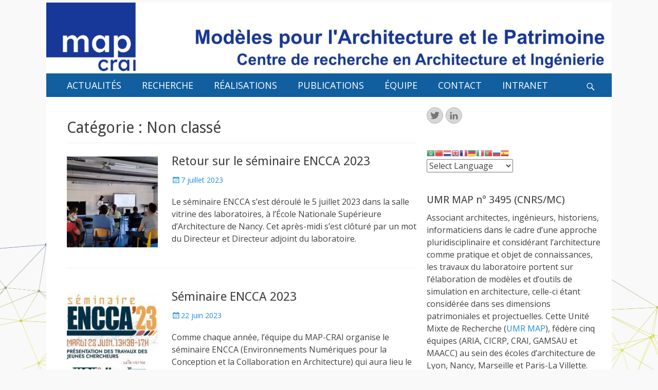

--- FILE ---
content_type: text/html; charset=UTF-8
request_url: http://fujiyama.crai.archi.fr/wp-crai/?cat=1
body_size: 62244
content:
        <!DOCTYPE html>
        <html lang="fr-FR">
        
<head>
		<meta charset="UTF-8">
		<meta name="viewport" content="width=device-width, initial-scale=1, minimum-scale=1">
		<link rel="profile" href="http://gmpg.org/xfn/11">
		<title>Non classé &#8211; Laboratoire MAP-CRAI</title>
<link rel='dns-prefetch' href='//fujiyama.crai.Archi.fr' />
<link rel='dns-prefetch' href='//fonts.googleapis.com' />
<link rel='dns-prefetch' href='//s.w.org' />
<link rel="alternate" type="application/rss+xml" title="Laboratoire MAP-CRAI &raquo; Flux" href="http://fujiyama.crai.archi.fr/wp-crai/?feed=rss2" />
<link rel="alternate" type="application/rss+xml" title="Laboratoire MAP-CRAI &raquo; Flux des commentaires" href="http://fujiyama.crai.archi.fr/wp-crai/?feed=comments-rss2" />
<link rel="alternate" type="application/rss+xml" title="Laboratoire MAP-CRAI &raquo; Flux de la catégorie Non classé" href="http://fujiyama.crai.archi.fr/wp-crai/?feed=rss2&#038;cat=1" />
<!-- This site uses the Google Analytics by MonsterInsights plugin v7.10.3 - Using Analytics tracking - https://www.monsterinsights.com/ -->
<script type="text/javascript" data-cfasync="false">
	var mi_version         = '7.10.3';
	var mi_track_user      = true;
	var mi_no_track_reason = '';
	
	var disableStr = 'ga-disable-UA-10488931-1';

	/* Function to detect opted out users */
	function __gaTrackerIsOptedOut() {
		return document.cookie.indexOf(disableStr + '=true') > -1;
	}

	/* Disable tracking if the opt-out cookie exists. */
	if ( __gaTrackerIsOptedOut() ) {
		window[disableStr] = true;
	}

	/* Opt-out function */
	function __gaTrackerOptout() {
	  document.cookie = disableStr + '=true; expires=Thu, 31 Dec 2099 23:59:59 UTC; path=/';
	  window[disableStr] = true;
	}
	
	if ( mi_track_user ) {
		(function(i,s,o,g,r,a,m){i['GoogleAnalyticsObject']=r;i[r]=i[r]||function(){
			(i[r].q=i[r].q||[]).push(arguments)},i[r].l=1*new Date();a=s.createElement(o),
			m=s.getElementsByTagName(o)[0];a.async=1;a.src=g;m.parentNode.insertBefore(a,m)
		})(window,document,'script','//www.google-analytics.com/analytics.js','__gaTracker');

		__gaTracker('create', 'UA-10488931-1', 'auto');
		__gaTracker('set', 'forceSSL', true);
		__gaTracker('send','pageview');
	} else {
		console.log( "" );
		(function() {
			/* https://developers.google.com/analytics/devguides/collection/analyticsjs/ */
			var noopfn = function() {
				return null;
			};
			var noopnullfn = function() {
				return null;
			};
			var Tracker = function() {
				return null;
			};
			var p = Tracker.prototype;
			p.get = noopfn;
			p.set = noopfn;
			p.send = noopfn;
			var __gaTracker = function() {
				var len = arguments.length;
				if ( len === 0 ) {
					return;
				}
				var f = arguments[len-1];
				if ( typeof f !== 'object' || f === null || typeof f.hitCallback !== 'function' ) {
					console.log( 'Fonction actuellement pas en cours d’exécution __gaTracker(' + arguments[0] + " ....) parce que vous n’êtes pas suivi·e. " + mi_no_track_reason );
					return;
				}
				try {
					f.hitCallback();
				} catch (ex) {

				}
			};
			__gaTracker.create = function() {
				return new Tracker();
			};
			__gaTracker.getByName = noopnullfn;
			__gaTracker.getAll = function() {
				return [];
			};
			__gaTracker.remove = noopfn;
			window['__gaTracker'] = __gaTracker;
					})();
		}
</script>
<!-- / Google Analytics by MonsterInsights -->
		<script type="text/javascript">
			window._wpemojiSettings = {"baseUrl":"https:\/\/s.w.org\/images\/core\/emoji\/12.0.0-1\/72x72\/","ext":".png","svgUrl":"https:\/\/s.w.org\/images\/core\/emoji\/12.0.0-1\/svg\/","svgExt":".svg","source":{"concatemoji":"http:\/\/fujiyama.crai.Archi.fr\/wp-crai\/wp-includes\/js\/wp-emoji-release.min.js?ver=5.4.18"}};
			/*! This file is auto-generated */
			!function(e,a,t){var n,r,o,i=a.createElement("canvas"),p=i.getContext&&i.getContext("2d");function s(e,t){var a=String.fromCharCode;p.clearRect(0,0,i.width,i.height),p.fillText(a.apply(this,e),0,0);e=i.toDataURL();return p.clearRect(0,0,i.width,i.height),p.fillText(a.apply(this,t),0,0),e===i.toDataURL()}function c(e){var t=a.createElement("script");t.src=e,t.defer=t.type="text/javascript",a.getElementsByTagName("head")[0].appendChild(t)}for(o=Array("flag","emoji"),t.supports={everything:!0,everythingExceptFlag:!0},r=0;r<o.length;r++)t.supports[o[r]]=function(e){if(!p||!p.fillText)return!1;switch(p.textBaseline="top",p.font="600 32px Arial",e){case"flag":return s([127987,65039,8205,9895,65039],[127987,65039,8203,9895,65039])?!1:!s([55356,56826,55356,56819],[55356,56826,8203,55356,56819])&&!s([55356,57332,56128,56423,56128,56418,56128,56421,56128,56430,56128,56423,56128,56447],[55356,57332,8203,56128,56423,8203,56128,56418,8203,56128,56421,8203,56128,56430,8203,56128,56423,8203,56128,56447]);case"emoji":return!s([55357,56424,55356,57342,8205,55358,56605,8205,55357,56424,55356,57340],[55357,56424,55356,57342,8203,55358,56605,8203,55357,56424,55356,57340])}return!1}(o[r]),t.supports.everything=t.supports.everything&&t.supports[o[r]],"flag"!==o[r]&&(t.supports.everythingExceptFlag=t.supports.everythingExceptFlag&&t.supports[o[r]]);t.supports.everythingExceptFlag=t.supports.everythingExceptFlag&&!t.supports.flag,t.DOMReady=!1,t.readyCallback=function(){t.DOMReady=!0},t.supports.everything||(n=function(){t.readyCallback()},a.addEventListener?(a.addEventListener("DOMContentLoaded",n,!1),e.addEventListener("load",n,!1)):(e.attachEvent("onload",n),a.attachEvent("onreadystatechange",function(){"complete"===a.readyState&&t.readyCallback()})),(n=t.source||{}).concatemoji?c(n.concatemoji):n.wpemoji&&n.twemoji&&(c(n.twemoji),c(n.wpemoji)))}(window,document,window._wpemojiSettings);
		</script>
		<style type="text/css">
img.wp-smiley,
img.emoji {
	display: inline !important;
	border: none !important;
	box-shadow: none !important;
	height: 1em !important;
	width: 1em !important;
	margin: 0 .07em !important;
	vertical-align: -0.1em !important;
	background: none !important;
	padding: 0 !important;
}
</style>
	<link rel='stylesheet' id='gtranslate-style-css'  href='http://fujiyama.crai.Archi.fr/wp-crai/wp-content/plugins/gtranslate/gtranslate-style16.css?ver=5.4.18' type='text/css' media='all' />
<link rel='stylesheet' id='wp-block-library-css'  href='http://fujiyama.crai.Archi.fr/wp-crai/wp-includes/css/dist/block-library/style.min.css?ver=5.4.18' type='text/css' media='all' />
<link rel='stylesheet' id='wp-pagenavi-css'  href='http://fujiyama.crai.Archi.fr/wp-crai/wp-content/plugins/wp-pagenavi/pagenavi-css.css?ver=2.70' type='text/css' media='all' />
<link rel='stylesheet' id='chld_thm_cfg_parent-css'  href='http://fujiyama.crai.Archi.fr/wp-crai/wp-content/themes/catch-responsive/style.css?ver=5.4.18' type='text/css' media='all' />
<link rel='stylesheet' id='catchresponsive-fonts-css'  href='//fonts.googleapis.com/css?family=Open+Sans%3A300%2C400%2C700%2C300italic%2C400italic%2C700italic%7CDroid+Sans%3A400%2C700&#038;subset=latin%2Clatin-ext' type='text/css' media='all' />
<link rel='stylesheet' id='catchresponsive-style-css'  href='http://fujiyama.crai.Archi.fr/wp-crai/wp-content/themes/catch-responsive-child/style.css?ver=2.5.1.1497536618' type='text/css' media='all' />
<link rel='stylesheet' id='genericons-css'  href='http://fujiyama.crai.Archi.fr/wp-crai/wp-content/themes/catch-responsive/css/genericons/genericons.css?ver=3.4.1' type='text/css' media='all' />
<link rel='stylesheet' id='jquery-sidr-css'  href='http://fujiyama.crai.Archi.fr/wp-crai/wp-content/themes/catch-responsive/css/jquery.sidr.light.min.css?ver=2.1.0' type='text/css' media='all' />
<script type='text/javascript' src='http://fujiyama.crai.Archi.fr/wp-crai/wp-includes/js/jquery/jquery.js?ver=1.12.4-wp'></script>
<script type='text/javascript' src='http://fujiyama.crai.Archi.fr/wp-crai/wp-includes/js/jquery/jquery-migrate.min.js?ver=1.4.1'></script>
<script type='text/javascript'>
/* <![CDATA[ */
var monsterinsights_frontend = {"js_events_tracking":"true","download_extensions":"doc,pdf,ppt,zip,xls,docx,pptx,xlsx","inbound_paths":"[]","home_url":"http:\/\/fujiyama.crai.archi.fr\/wp-crai","hash_tracking":"false"};
/* ]]> */
</script>
<script type='text/javascript' src='http://fujiyama.crai.Archi.fr/wp-crai/wp-content/plugins/google-analytics-for-wordpress/assets/js/frontend.min.js?ver=7.10.3'></script>
<!--[if lt IE 9]>
<script type='text/javascript' src='http://fujiyama.crai.Archi.fr/wp-crai/wp-content/themes/catch-responsive/js/html5.min.js?ver=3.7.3'></script>
<![endif]-->
<script type='text/javascript' src='http://fujiyama.crai.Archi.fr/wp-crai/wp-content/themes/catch-responsive/js/jquery.sidr.min.js?ver=2.2.1.1'></script>
<script type='text/javascript' src='http://fujiyama.crai.Archi.fr/wp-crai/wp-content/themes/catch-responsive/js/catchresponsive-custom-scripts.min.js'></script>
<link rel='https://api.w.org/' href='http://fujiyama.crai.archi.fr/wp-crai/index.php?rest_route=/' />
<link rel="EditURI" type="application/rsd+xml" title="RSD" href="http://fujiyama.crai.Archi.fr/wp-crai/xmlrpc.php?rsd" />
<link rel="wlwmanifest" type="application/wlwmanifest+xml" href="http://fujiyama.crai.Archi.fr/wp-crai/wp-includes/wlwmanifest.xml" /> 
<meta name="generator" content="WordPress 5.4.18" />
	<style type="text/css">
		</style>
	<style type="text/css" id="custom-background-css">
body.custom-background { background-image: url("http://fujiyama.crai.Archi.fr/wp-crai/wp-content/uploads/2019/09/bas-HD_Color.png"); background-position: center bottom; background-size: contain; background-repeat: no-repeat; background-attachment: fixed; }
</style>
	<link rel="icon" href="http://fujiyama.crai.Archi.fr/wp-crai/wp-content/uploads/2025/05/cropped-Logo_URMMAP_Horizontal-2-32x32.png" sizes="32x32" />
<link rel="icon" href="http://fujiyama.crai.Archi.fr/wp-crai/wp-content/uploads/2025/05/cropped-Logo_URMMAP_Horizontal-2-192x192.png" sizes="192x192" />
<link rel="apple-touch-icon" href="http://fujiyama.crai.Archi.fr/wp-crai/wp-content/uploads/2025/05/cropped-Logo_URMMAP_Horizontal-2-180x180.png" />
<meta name="msapplication-TileImage" content="http://fujiyama.crai.Archi.fr/wp-crai/wp-content/uploads/2025/05/cropped-Logo_URMMAP_Horizontal-2-270x270.png" />
		<style type="text/css" id="wp-custom-css">
			/*
Vous pouvez ajouter du CSS personnalisé ici.

Cliquez sur l’icône d’aide ci-dessus pour en savoir plus.
*/

/*Création du tableau dans la page contact*/

.leftcontact
{
	float:left;
	width:30%;
	margin:0;
	padding:0.5em;
	padding-right:1em;
}
.contentcontact
{
	margin-left:30%;
	padding:1em;
}

/*corriger la position du Header Image por la version mobile*/
@media screen and (max-width: 700px) {
#masthead {
    padding: 0;
	padding-top: 5px;
}

.caption{
display: none;
}
}

/*Faire disparaître des auteurs des articles*/
.url.fn.n {
display:none;
}

/*Centrer vers le haut les image des articles first page*/
.excerpt-image-left .has-post-thumbnail .archive-post-wrap .featured-image {
    margin-top: 1%;
}

/*Couleur de la barre du menu gris: ABB6CD bleu: 125F9F*/
.nav-primary{
	background-color: #125F9F;
}

/*Couleur de la barre du menus fixe*/
.fixed{
	background-color: #ABB6CD;
}

/*Couleur des textes de la barre du menu fff*/
.catchresponsive-nav-menu a, .sidebar-header-right .widget_nav_menu a {
    color: #FFF;
	font-size: 18px;
}

/*Couleur et texte de la légende du slider*/
.caption-wrap {
	background: #FFF ! important;
	color: #000 ! important;
}

/*Espace entre le logo et le menu*/
#masthead {
    padding: 0px 0;
}

/*CHANGER LA TAILLE DE LA POLICE DU TEXT RSS*/
a font{
font-size: 20px;
}

/*CHANGER LA TAILLE DU MARGE ENTRE LE TITRE DES THÈMES de RECHERCHE ET LE SLIDER*/
#featured-content, #supplementary {
    padding-top: 0px;
}

/*CHANGER LA TAILLE DU MARGE ENTRE LE TITRE DES THÈMES de RECHERCHE ET LE SLIDER*/
#featured-content .featured-heading-wrap {
    padding: Z5px 20px 0 !important;
}

.entry-header{
-moz-hyphens: none;
hyphens: none;
}

/*CENTRER LES 5 THÈMES (INUTILES AVEC 6)*/
.featured-content-wrap {
 	width: 100%;
  margin-left: 8%;
}
		</style>
		<!-- Laboratoire MAP-CRAI inline CSS Styles -->
<style type="text/css" media="screen">
.site-title a, .site-description { position: absolute !important; clip: rect(1px 1px 1px 1px); clip: rect(1px, 1px, 1px, 1px); }
</style>
</head>

<body class="archive category category-non-classe category-1 custom-background wp-custom-logo group-blog two-columns content-left excerpt-image-left mobile-menu-one">


		<div id="page" class="hfeed site">
				<header id="masthead" role="banner">
    		<div class="wrapper">
		
    <div id="mobile-header-left-menu" class="mobile-menu-anchor primary-menu">
        <a href="#mobile-header-left-nav" id="header-left-menu" class="genericon genericon-menu">
            <span class="mobile-menu-text">Menu</span>
        </a>
    </div><!-- #mobile-header-menu -->
    <div id="site-branding" class="logo-right">
		<div id="site-header">
			<h1 class="site-title"><a href="http://fujiyama.crai.archi.fr/wp-crai/">Laboratoire MAP-CRAI</a></h1>
			<h2 class="site-description"></h2>
		</div><!-- #site-header -->
				<div id="site-logo"><a href="http://fujiyama.crai.archi.fr/wp-crai/" class="custom-logo-link" rel="home"><img width="2400" height="300" src="http://fujiyama.crai.Archi.fr/wp-crai/wp-content/uploads/2025/07/cropped-HeaderMAP-CRAI-1.jpg" class="custom-logo" alt="Laboratoire MAP-CRAI" srcset="http://fujiyama.crai.Archi.fr/wp-crai/wp-content/uploads/2025/07/cropped-HeaderMAP-CRAI-1.jpg 2400w, http://fujiyama.crai.Archi.fr/wp-crai/wp-content/uploads/2025/07/cropped-HeaderMAP-CRAI-1-300x38.jpg 300w, http://fujiyama.crai.Archi.fr/wp-crai/wp-content/uploads/2025/07/cropped-HeaderMAP-CRAI-1-1000x125.jpg 1000w, http://fujiyama.crai.Archi.fr/wp-crai/wp-content/uploads/2025/07/cropped-HeaderMAP-CRAI-1-768x96.jpg 768w, http://fujiyama.crai.Archi.fr/wp-crai/wp-content/uploads/2025/07/cropped-HeaderMAP-CRAI-1-1536x192.jpg 1536w, http://fujiyama.crai.Archi.fr/wp-crai/wp-content/uploads/2025/07/cropped-HeaderMAP-CRAI-1-2048x256.jpg 2048w" sizes="(max-width: 2400px) 100vw, 2400px" /></a></div><!-- #site-logo --></div><!-- #site-branding-->	<aside class="sidebar sidebar-header-right widget-area">
		<section class="widget widget_search" id="header-right-search">
			<div class="widget-wrap">
				
<form role="search" method="get" class="search-form" action="http://fujiyama.crai.archi.fr/wp-crai/">
	<label>
		<span class="screen-reader-text">Rechercher&nbsp;:</span>
		<input type="search" class="search-field" placeholder="Recherche…" value="" name="s" title="Rechercher&nbsp;:">
	</label>
	<input type="submit" class="search-submit" value="Rechercher">
</form>
			</div>
		</section>
					<section class="widget widget_catchresponsive_social_icons" id="header-right-social-icons">
				<div class="widget-wrap">
					<a class="genericon_parent genericon genericon-twitter" target="_blank" title="Twitter" href="https://twitter.com/MAP_UMR3495"><span class="screen-reader-text">Twitter</span> </a><a class="genericon_parent genericon genericon-linkedin" target="_blank" title="Linkedin" href="https://www.linkedin.com/company/11135950/"><span class="screen-reader-text">Linkedin</span> </a>				</div><!-- .widget-wrap -->
			</section><!-- #header-right-social-icons -->
			</aside><!-- .sidebar .header-sidebar .widget-area -->
			</div><!-- .wrapper -->
		</header><!-- #masthead -->
		    <nav class="nav-primary search-enabled" role="navigation">
        <div class="wrapper">
            <h1 class="assistive-text">Menu principal</h1>
            <div class="screen-reader-text skip-link"><a href="#content" title="Aller au contenu">Aller au contenu</a></div>
            <ul id="menu-menu_principal" class="menu catchresponsive-nav-menu"><li id="menu-item-1601" class="menu-item menu-item-type-custom menu-item-object-custom menu-item-home menu-item-has-children menu-item-1601"><a href="http://fujiyama.crai.archi.fr/wp-crai">ACTUALITÉS</a>
<ul class="sub-menu">
	<li id="menu-item-1071" class="menu-item menu-item-type-custom menu-item-object-custom menu-item-home menu-item-1071"><a href="http://fujiyama.crai.archi.fr/wp-crai">Les derniers articles</a></li>
	<li id="menu-item-1800" class="menu-item menu-item-type-taxonomy menu-item-object-category menu-item-1800"><a href="http://fujiyama.crai.archi.fr/wp-crai/?cat=30">Évènements</a></li>
	<li id="menu-item-1078" class="menu-item menu-item-type-post_type menu-item-object-page menu-item-1078"><a href="http://fujiyama.crai.archi.fr/wp-crai/?page_id=33">Prix et Distinctions</a></li>
	<li id="menu-item-3430" class="menu-item menu-item-type-taxonomy menu-item-object-category menu-item-3430"><a href="http://fujiyama.crai.archi.fr/wp-crai/?cat=35">Stages</a></li>
</ul>
</li>
<li id="menu-item-82" class="menu-item menu-item-type-custom menu-item-object-custom menu-item-has-children menu-item-82"><a href="http://fujiyama.crai.archi.fr/wp-crai/?page_id=188">RECHERCHE</a>
<ul class="sub-menu">
	<li id="menu-item-619" class="menu-item menu-item-type-post_type menu-item-object-page menu-item-619"><a href="http://fujiyama.crai.archi.fr/wp-crai/?page_id=613">Historique</a></li>
	<li id="menu-item-240" class="menu-item menu-item-type-post_type menu-item-object-page menu-item-has-children menu-item-240"><a href="http://fujiyama.crai.archi.fr/wp-crai/?page_id=188">Les thèmes de recherches</a>
	<ul class="sub-menu">
		<li id="menu-item-1445" class="menu-item menu-item-type-post_type menu-item-object-page menu-item-1445"><a href="http://fujiyama.crai.archi.fr/wp-crai/?page_id=1396">1 &#8211; Approches numériques pour le patrimoine</a></li>
		<li id="menu-item-2657" class="menu-item menu-item-type-post_type menu-item-object-page menu-item-2657"><a href="http://fujiyama.crai.archi.fr/wp-crai/?page_id=1401">2 &#8211; Activités collectives et maquette numérique</a></li>
		<li id="menu-item-2663" class="menu-item menu-item-type-post_type menu-item-object-page menu-item-2663"><a href="http://fujiyama.crai.archi.fr/wp-crai/?page_id=1361">3 &#8211; Eco-Conception et fabrication numérique</a></li>
		<li id="menu-item-1450" class="menu-item menu-item-type-post_type menu-item-object-page menu-item-1450"><a href="http://fujiyama.crai.archi.fr/wp-crai/?page_id=1405">4 &#8211; Approches pédagogiques et professionnelles</a></li>
		<li id="menu-item-1449" class="menu-item menu-item-type-post_type menu-item-object-page menu-item-1449"><a href="http://fujiyama.crai.archi.fr/wp-crai/?page_id=1407">5 &#8211; Visualisation et interaction dans les espaces virtuels</a></li>
	</ul>
</li>
	<li id="menu-item-92" class="menu-item menu-item-type-post_type menu-item-object-page menu-item-92"><a href="http://fujiyama.crai.archi.fr/wp-crai/?page_id=29">Partenaires</a></li>
	<li id="menu-item-1296" class="menu-item menu-item-type-post_type menu-item-object-page menu-item-1296"><a href="http://fujiyama.crai.archi.fr/wp-crai/?page_id=1241">Plate-forme technique</a></li>
</ul>
</li>
<li id="menu-item-1064" class="menu-item menu-item-type-custom menu-item-object-custom menu-item-has-children menu-item-1064"><a href="http://fujiyama.crai.archi.fr/wp-crai/?page_id=19">RÉALISATIONS</a>
<ul class="sub-menu">
	<li id="menu-item-1093" class="menu-item menu-item-type-post_type menu-item-object-page menu-item-1093"><a href="http://fujiyama.crai.archi.fr/wp-crai/?page_id=294">Simulations</a></li>
	<li id="menu-item-1082" class="menu-item menu-item-type-post_type menu-item-object-page menu-item-has-children menu-item-1082"><a href="http://fujiyama.crai.archi.fr/wp-crai/?page_id=19">Logiciels</a>
	<ul class="sub-menu">
		<li id="menu-item-948" class="menu-item menu-item-type-post_type menu-item-object-page menu-item-948"><a href="http://fujiyama.crai.archi.fr/wp-crai/?page_id=938">Logiciels téléchargeables</a></li>
	</ul>
</li>
	<li id="menu-item-3113" class="menu-item menu-item-type-custom menu-item-object-custom menu-item-3113"><a href="http://www.crai.archi.fr/agile/">Méthode BIM-agile</a></li>
</ul>
</li>
<li id="menu-item-1069" class="menu-item menu-item-type-custom menu-item-object-custom menu-item-has-children menu-item-1069"><a href="http://fujiyama.crai.archi.fr/wp-crai/?page_id=39">PUBLICATIONS</a>
<ul class="sub-menu">
	<li id="menu-item-1301" class="menu-item menu-item-type-custom menu-item-object-custom menu-item-1301"><a href="http://fujiyama.crai.archi.fr/wp-crai/?page_id=39">Par année et type de publication</a></li>
	<li id="menu-item-1302" class="menu-item menu-item-type-custom menu-item-object-custom menu-item-1302"><a href="http://fujiyama.crai.archi.fr/wp-crai/?page_id=25">Mémoires et Thèses</a></li>
</ul>
</li>
<li id="menu-item-1066" class="menu-item menu-item-type-custom menu-item-object-custom menu-item-has-children menu-item-1066"><a href="http://fujiyama.crai.archi.fr/wp-crai/?page_id=230">ÉQUIPE</a>
<ul class="sub-menu">
	<li id="menu-item-1088" class="menu-item menu-item-type-post_type menu-item-object-page menu-item-1088"><a href="http://fujiyama.crai.archi.fr/wp-crai/?page_id=230">Organigramme</a></li>
	<li id="menu-item-1081" class="menu-item menu-item-type-post_type menu-item-object-page menu-item-1081"><a href="http://fujiyama.crai.archi.fr/wp-crai/?page_id=23">Membres</a></li>
	<li id="menu-item-1084" class="menu-item menu-item-type-post_type menu-item-object-page menu-item-1084"><a href="http://fujiyama.crai.archi.fr/wp-crai/?page_id=10">Anciens</a></li>
</ul>
</li>
<li id="menu-item-2530" class="menu-item menu-item-type-post_type menu-item-object-page menu-item-2530"><a href="http://fujiyama.crai.archi.fr/wp-crai/?page_id=2451">CONTACT</a></li>
<li id="menu-item-1095" class="menu-item menu-item-type-post_type menu-item-object-page menu-item-has-children menu-item-1095"><a href="http://fujiyama.crai.archi.fr/wp-crai/?page_id=315">INTRANET</a>
<ul class="sub-menu">
	<li id="menu-item-1097" class="menu-item menu-item-type-post_type menu-item-object-page menu-item-1097"><a href="http://fujiyama.crai.archi.fr/wp-crai/?page_id=319">Gestion du site</a></li>
	<li id="menu-item-1096" class="menu-item menu-item-type-post_type menu-item-object-page menu-item-1096"><a href="http://fujiyama.crai.archi.fr/wp-crai/?page_id=315">Boîte Mail</a></li>
</ul>
</li>
</ul>            <div id="search-toggle" class="genericon">
                <a class="screen-reader-text" href="#search-container">Recherche</a>
            </div>

            <div id="search-container" class="displaynone">
                
<form role="search" method="get" class="search-form" action="http://fujiyama.crai.archi.fr/wp-crai/">
	<label>
		<span class="screen-reader-text">Rechercher&nbsp;:</span>
		<input type="search" class="search-field" placeholder="Recherche…" value="" name="s" title="Rechercher&nbsp;:">
	</label>
	<input type="submit" class="search-submit" value="Rechercher">
</form>
            </div>
        </div><!-- .wrapper -->
    </nav><!-- .nav-primary -->
    <!-- Disable Header Image -->		<div id="content" class="site-content">
			<div class="wrapper">
	
	<section id="primary" class="content-area">

		<main id="main" class="site-main" role="main">

		
			<header class="page-header">
				<h1 class="page-title">Catégorie : Non classé</h1>			</header><!-- .page-header -->

						
				
<article id="post-4237" class="post-4237 post type-post status-publish format-standard has-post-thumbnail hentry category-non-classe">
	<div class="archive-post-wrap">
					<figure class="featured-image">
	            <a rel="bookmark" href="http://fujiyama.crai.archi.fr/wp-crai/?p=4237">
	                <img width="200" height="200" src="http://fujiyama.crai.Archi.fr/wp-crai/wp-content/uploads/2023/07/IMG20230705180425-200x200.jpg" class="attachment-catchresponsive-square size-catchresponsive-square wp-post-image" alt="" srcset="http://fujiyama.crai.Archi.fr/wp-crai/wp-content/uploads/2023/07/IMG20230705180425-200x200.jpg 200w, http://fujiyama.crai.Archi.fr/wp-crai/wp-content/uploads/2023/07/IMG20230705180425-150x150.jpg 150w" sizes="(max-width: 200px) 100vw, 200px" />				</a>
	        </figure>
	   	
		<div class="entry-container">
			<header class="entry-header">
				<h2 class="entry-title"><a href="http://fujiyama.crai.archi.fr/wp-crai/?p=4237" rel="bookmark">Retour sur le séminaire ENCCA 2023</a></h2>

				
					<p class="entry-meta"><span class="posted-on"><span class="screen-reader-text">Posted on</span><a href="http://fujiyama.crai.archi.fr/wp-crai/?p=4237" rel="bookmark"><time class="entry-date published" datetime="2023-07-07T10:37:59+01:00">7 juillet 2023</time><time class="updated" datetime="2023-07-07T10:38:01+01:00">7 juillet 2023</time></a></span><span class="byline"><span class="author vcard"><span class="screen-reader-text">Author</span><a class="url fn n" href="http://fujiyama.crai.archi.fr/wp-crai/?author=101012">Maud Chastaing</a></span></span></p><!-- .entry-meta -->
							</header><!-- .entry-header -->

							<div class="entry-summary">
					<p>Le séminaire ENCCA s&rsquo;est déroulé le 5 juillet 2023 dans la salle vitrine des laboratoires, à l&rsquo;École Nationale Supérieure d&rsquo;Architecture de Nancy. Cet après-midi s&rsquo;est clôturé par un mot du Directeur et Directeur adjoint du laboratoire.</p>
				</div><!-- .entry-summary -->
			
			<footer class="entry-footer">
				<p class="entry-meta"><span class="cat-links"><span class = "lecteur d'écran-text"> Catégories </ span><a href="http://fujiyama.crai.archi.fr/wp-crai/?cat=1" rel="category">Non classé</a></span></p><!-- .entry-meta -->			</footer><!-- .entry-footer -->
		</div><!-- .entry-container -->
	</div><!-- .archive-post-wrap -->
</article><!-- #post -->
			
				
<article id="post-4213" class="post-4213 post type-post status-publish format-standard has-post-thumbnail hentry category-evenements category-non-classe category-stages">
	<div class="archive-post-wrap">
					<figure class="featured-image">
	            <a rel="bookmark" href="http://fujiyama.crai.archi.fr/wp-crai/?p=4213">
	                <img width="200" height="200" src="http://fujiyama.crai.Archi.fr/wp-crai/wp-content/uploads/2023/06/TEMPLATE_ENCCA23_Bannière-2_page-000131-200x200.jpg" class="attachment-catchresponsive-square size-catchresponsive-square wp-post-image" alt="" srcset="http://fujiyama.crai.Archi.fr/wp-crai/wp-content/uploads/2023/06/TEMPLATE_ENCCA23_Bannière-2_page-000131-200x200.jpg 200w, http://fujiyama.crai.Archi.fr/wp-crai/wp-content/uploads/2023/06/TEMPLATE_ENCCA23_Bannière-2_page-000131-150x150.jpg 150w" sizes="(max-width: 200px) 100vw, 200px" />				</a>
	        </figure>
	   	
		<div class="entry-container">
			<header class="entry-header">
				<h2 class="entry-title"><a href="http://fujiyama.crai.archi.fr/wp-crai/?p=4213" rel="bookmark">Séminaire ENCCA 2023</a></h2>

				
					<p class="entry-meta"><span class="posted-on"><span class="screen-reader-text">Posted on</span><a href="http://fujiyama.crai.archi.fr/wp-crai/?p=4213" rel="bookmark"><time class="entry-date published" datetime="2023-06-22T15:53:06+01:00">22 juin 2023</time><time class="updated" datetime="2023-07-05T08:27:12+01:00">5 juillet 2023</time></a></span><span class="byline"><span class="author vcard"><span class="screen-reader-text">Author</span><a class="url fn n" href="http://fujiyama.crai.archi.fr/wp-crai/?author=101012">Maud Chastaing</a></span></span></p><!-- .entry-meta -->
							</header><!-- .entry-header -->

							<div class="entry-summary">
					<p>Comme chaque année, l&rsquo;équipe du MAP-CRAI organise le séminaire ENCCA (Environnements Numériques pour la Conception et la Collaboration en Architecture) qui aura lieu le mercredi 5 juillet 2023 de 13h30 à 18h, en salle vitrine. Cet évènement annuel permet aux jeunes chercheurs, doctorants et stagiaires <a class="more-link" href="http://fujiyama.crai.archi.fr/wp-crai/?p=4213">Lire plus &#8230;</a></p>
				</div><!-- .entry-summary -->
			
			<footer class="entry-footer">
				<p class="entry-meta"><span class="cat-links"><span class = "lecteur d'écran-text"> Catégories </ span><a href="http://fujiyama.crai.archi.fr/wp-crai/?cat=30" rel="category">Évènements</a>, <a href="http://fujiyama.crai.archi.fr/wp-crai/?cat=1" rel="category">Non classé</a>, <a href="http://fujiyama.crai.archi.fr/wp-crai/?cat=35" rel="category">Stages</a></span></p><!-- .entry-meta -->			</footer><!-- .entry-footer -->
		</div><!-- .entry-container -->
	</div><!-- .archive-post-wrap -->
</article><!-- #post -->
			
				
<article id="post-4219" class="post-4219 post type-post status-publish format-standard has-post-thumbnail hentry category-non-classe">
	<div class="archive-post-wrap">
					<figure class="featured-image">
	            <a rel="bookmark" href="http://fujiyama.crai.archi.fr/wp-crai/?p=4219">
	                <img width="200" height="200" src="http://fujiyama.crai.Archi.fr/wp-crai/wp-content/uploads/2023/06/TEMPLATEWCTE2023-200x200.jpg" class="attachment-catchresponsive-square size-catchresponsive-square wp-post-image" alt="" srcset="http://fujiyama.crai.Archi.fr/wp-crai/wp-content/uploads/2023/06/TEMPLATEWCTE2023-200x200.jpg 200w, http://fujiyama.crai.Archi.fr/wp-crai/wp-content/uploads/2023/06/TEMPLATEWCTE2023-150x150.jpg 150w" sizes="(max-width: 200px) 100vw, 200px" />				</a>
	        </figure>
	   	
		<div class="entry-container">
			<header class="entry-header">
				<h2 class="entry-title"><a href="http://fujiyama.crai.archi.fr/wp-crai/?p=4219" rel="bookmark">Retour sur la conférence internationale WCTE 2023</a></h2>

				
					<p class="entry-meta"><span class="posted-on"><span class="screen-reader-text">Posted on</span><a href="http://fujiyama.crai.archi.fr/wp-crai/?p=4219" rel="bookmark"><time class="entry-date published" datetime="2023-06-22T10:40:16+01:00">22 juin 2023</time><time class="updated" datetime="2023-06-22T15:54:35+01:00">22 juin 2023</time></a></span><span class="byline"><span class="author vcard"><span class="screen-reader-text">Author</span><a class="url fn n" href="http://fujiyama.crai.archi.fr/wp-crai/?author=101012">Maud Chastaing</a></span></span></p><!-- .entry-meta -->
							</header><!-- .entry-header -->

							<div class="entry-summary">
					<p>Victor Fréchard et Maxence Lebossé, doctorants pour la Chaire Bois &#8211; Architecture et construction et aux laboratoires MAP-CRAI et LERMAB, participent à la conférence internationale « World Conference Timber Engineering » édition 2023, qui se déroule à Oslo en Norvège du 19 au 22 juin <a class="more-link" href="http://fujiyama.crai.archi.fr/wp-crai/?p=4219">Lire plus &#8230;</a></p>
				</div><!-- .entry-summary -->
			
			<footer class="entry-footer">
				<p class="entry-meta"><span class="cat-links"><span class = "lecteur d'écran-text"> Catégories </ span><a href="http://fujiyama.crai.archi.fr/wp-crai/?cat=1" rel="category">Non classé</a></span></p><!-- .entry-meta -->			</footer><!-- .entry-footer -->
		</div><!-- .entry-container -->
	</div><!-- .archive-post-wrap -->
</article><!-- #post -->
			
				
<article id="post-4193" class="post-4193 post type-post status-publish format-standard has-post-thumbnail hentry category-non-classe">
	<div class="archive-post-wrap">
					<figure class="featured-image">
	            <a rel="bookmark" href="http://fujiyama.crai.archi.fr/wp-crai/?p=4193">
	                <img width="164" height="110" src="http://fujiyama.crai.Archi.fr/wp-crai/wp-content/uploads/2023/04/Photo_groupe4111121.jpg" class="attachment-catchresponsive-square size-catchresponsive-square wp-post-image" alt="" />				</a>
	        </figure>
	   	
		<div class="entry-container">
			<header class="entry-header">
				<h2 class="entry-title"><a href="http://fujiyama.crai.archi.fr/wp-crai/?p=4193" rel="bookmark">L&rsquo;équipe de stagiaires MAP-CRAI &#8211; 2023</a></h2>

				
					<p class="entry-meta"><span class="posted-on"><span class="screen-reader-text">Posted on</span><a href="http://fujiyama.crai.archi.fr/wp-crai/?p=4193" rel="bookmark"><time class="entry-date published" datetime="2023-04-21T10:26:09+01:00">21 avril 2023</time><time class="updated" datetime="2023-04-21T11:00:49+01:00">21 avril 2023</time></a></span><span class="byline"><span class="author vcard"><span class="screen-reader-text">Author</span><a class="url fn n" href="http://fujiyama.crai.archi.fr/wp-crai/?author=101012">Maud Chastaing</a></span></span></p><!-- .entry-meta -->
							</header><!-- .entry-header -->

							<div class="entry-summary">
					<p>Le laboratoire accueille cette année une grande équipe de stagiaires, aux profils variés et travaillant sur plusieurs thématiques de recherche. De gauche à droite : Lucas THIETRY, Étudiant en Master mention Design parcours Design Numérique Architecture. Sujet : Analyse de l’état sanitaire et de conservation <a class="more-link" href="http://fujiyama.crai.archi.fr/wp-crai/?p=4193">Lire plus &#8230;</a></p>
				</div><!-- .entry-summary -->
			
			<footer class="entry-footer">
				<p class="entry-meta"><span class="cat-links"><span class = "lecteur d'écran-text"> Catégories </ span><a href="http://fujiyama.crai.archi.fr/wp-crai/?cat=1" rel="category">Non classé</a></span></p><!-- .entry-meta -->			</footer><!-- .entry-footer -->
		</div><!-- .entry-container -->
	</div><!-- .archive-post-wrap -->
</article><!-- #post -->
			
				
<article id="post-4151" class="post-4151 post type-post status-publish format-standard has-post-thumbnail hentry category-non-classe category-stages">
	<div class="archive-post-wrap">
					<figure class="featured-image">
	            <a rel="bookmark" href="http://fujiyama.crai.archi.fr/wp-crai/?p=4151">
	                <img width="200" height="200" src="http://fujiyama.crai.Archi.fr/wp-crai/wp-content/uploads/2023/01/OFFRE-DE-STAGE-200x200.jpg" class="attachment-catchresponsive-square size-catchresponsive-square wp-post-image" alt="" srcset="http://fujiyama.crai.Archi.fr/wp-crai/wp-content/uploads/2023/01/OFFRE-DE-STAGE-200x200.jpg 200w, http://fujiyama.crai.Archi.fr/wp-crai/wp-content/uploads/2023/01/OFFRE-DE-STAGE-300x300.jpg 300w, http://fujiyama.crai.Archi.fr/wp-crai/wp-content/uploads/2023/01/OFFRE-DE-STAGE-1000x1000.jpg 1000w, http://fujiyama.crai.Archi.fr/wp-crai/wp-content/uploads/2023/01/OFFRE-DE-STAGE-150x150.jpg 150w, http://fujiyama.crai.Archi.fr/wp-crai/wp-content/uploads/2023/01/OFFRE-DE-STAGE-768x768.jpg 768w, http://fujiyama.crai.Archi.fr/wp-crai/wp-content/uploads/2023/01/OFFRE-DE-STAGE.jpg 1080w" sizes="(max-width: 200px) 100vw, 200px" />				</a>
	        </figure>
	   	
		<div class="entry-container">
			<header class="entry-header">
				<h2 class="entry-title"><a href="http://fujiyama.crai.archi.fr/wp-crai/?p=4151" rel="bookmark">Offre de stage « Exploitation des technologies et techniques de Réalité Augmentée (RA)/Réalité virtuelle (RV) pour la valorisation d&rsquo;espaces  à restaurer du château de Lunéville. »</a></h2>

				
					<p class="entry-meta"><span class="posted-on"><span class="screen-reader-text">Posted on</span><a href="http://fujiyama.crai.archi.fr/wp-crai/?p=4151" rel="bookmark"><time class="entry-date published" datetime="2023-01-13T10:57:55+01:00">13 janvier 2023</time><time class="updated" datetime="2023-01-13T11:31:03+01:00">13 janvier 2023</time></a></span><span class="byline"><span class="author vcard"><span class="screen-reader-text">Author</span><a class="url fn n" href="http://fujiyama.crai.archi.fr/wp-crai/?author=101012">Maud Chastaing</a></span></span></p><!-- .entry-meta -->
							</header><!-- .entry-header -->

							<div class="entry-summary">
					<p>En partenariat avec le Conseil Départemental de Meurthe-et-Moselle Opportunités : Exploitation des technologies immersives : Réalité Virtuelle et/ou Réalité Augmentée. Contribution à la réalisation complète d’une application interactive et immersive : de la scénarisation au développement informatique. Collaboration avec des acteurs culturels s&rsquo;interrogeant sur des <a class="more-link" href="http://fujiyama.crai.archi.fr/wp-crai/?p=4151">Lire plus &#8230;</a></p>
				</div><!-- .entry-summary -->
			
			<footer class="entry-footer">
				<p class="entry-meta"><span class="cat-links"><span class = "lecteur d'écran-text"> Catégories </ span><a href="http://fujiyama.crai.archi.fr/wp-crai/?cat=1" rel="category">Non classé</a>, <a href="http://fujiyama.crai.archi.fr/wp-crai/?cat=35" rel="category">Stages</a></span></p><!-- .entry-meta -->			</footer><!-- .entry-footer -->
		</div><!-- .entry-container -->
	</div><!-- .archive-post-wrap -->
</article><!-- #post -->
			
				
<article id="post-4148" class="post-4148 post type-post status-publish format-standard has-post-thumbnail hentry category-non-classe category-stages">
	<div class="archive-post-wrap">
					<figure class="featured-image">
	            <a rel="bookmark" href="http://fujiyama.crai.archi.fr/wp-crai/?p=4148">
	                <img width="200" height="200" src="http://fujiyama.crai.Archi.fr/wp-crai/wp-content/uploads/2023/01/OFFRE-DE-STAGE1-200x200.jpg" class="attachment-catchresponsive-square size-catchresponsive-square wp-post-image" alt="" srcset="http://fujiyama.crai.Archi.fr/wp-crai/wp-content/uploads/2023/01/OFFRE-DE-STAGE1-200x200.jpg 200w, http://fujiyama.crai.Archi.fr/wp-crai/wp-content/uploads/2023/01/OFFRE-DE-STAGE1-300x300.jpg 300w, http://fujiyama.crai.Archi.fr/wp-crai/wp-content/uploads/2023/01/OFFRE-DE-STAGE1-1000x1000.jpg 1000w, http://fujiyama.crai.Archi.fr/wp-crai/wp-content/uploads/2023/01/OFFRE-DE-STAGE1-150x150.jpg 150w, http://fujiyama.crai.Archi.fr/wp-crai/wp-content/uploads/2023/01/OFFRE-DE-STAGE1-768x768.jpg 768w, http://fujiyama.crai.Archi.fr/wp-crai/wp-content/uploads/2023/01/OFFRE-DE-STAGE1.jpg 1080w" sizes="(max-width: 200px) 100vw, 200px" />				</a>
	        </figure>
	   	
		<div class="entry-container">
			<header class="entry-header">
				<h2 class="entry-title"><a href="http://fujiyama.crai.archi.fr/wp-crai/?p=4148" rel="bookmark">Offre de stage « Proposition d’un corpus de ressources 2D/3D et documentaires pour l’analyse de la conservation de la citadelle de Montmédy : cas des souterrains »</a></h2>

				
					<p class="entry-meta"><span class="posted-on"><span class="screen-reader-text">Posted on</span><a href="http://fujiyama.crai.archi.fr/wp-crai/?p=4148" rel="bookmark"><time class="entry-date published" datetime="2023-01-13T10:56:16+01:00">13 janvier 2023</time><time class="updated" datetime="2023-01-13T10:56:17+01:00">13 janvier 2023</time></a></span><span class="byline"><span class="author vcard"><span class="screen-reader-text">Author</span><a class="url fn n" href="http://fujiyama.crai.archi.fr/wp-crai/?author=101012">Maud Chastaing</a></span></span></p><!-- .entry-meta -->
							</header><!-- .entry-header -->

							<div class="entry-summary">
					<p>En association avec la « Maison du patrimoine et de l&rsquo;habitat : pays de Montmédy » Opportunités : Usage des techniques actuelles d’acquisition 2D et 3D, Exploitation des méthodes et techniques pour le traitement du nuage de points, Production de ressources analytiques pour l’étude de la conservation <a class="more-link" href="http://fujiyama.crai.archi.fr/wp-crai/?p=4148">Lire plus &#8230;</a></p>
				</div><!-- .entry-summary -->
			
			<footer class="entry-footer">
				<p class="entry-meta"><span class="cat-links"><span class = "lecteur d'écran-text"> Catégories </ span><a href="http://fujiyama.crai.archi.fr/wp-crai/?cat=1" rel="category">Non classé</a>, <a href="http://fujiyama.crai.archi.fr/wp-crai/?cat=35" rel="category">Stages</a></span></p><!-- .entry-meta -->			</footer><!-- .entry-footer -->
		</div><!-- .entry-container -->
	</div><!-- .archive-post-wrap -->
</article><!-- #post -->
			
				
<article id="post-4144" class="post-4144 post type-post status-publish format-standard hentry category-non-classe">
	<div class="archive-post-wrap">
		
		<div class="entry-container">
			<header class="entry-header">
				<h2 class="entry-title"><a href="http://fujiyama.crai.archi.fr/wp-crai/?p=4144" rel="bookmark">Développement de l&rsquo;outil A.G.O.R.A.</a></h2>

				
					<p class="entry-meta"><span class="posted-on"><span class="screen-reader-text">Posted on</span><a href="http://fujiyama.crai.archi.fr/wp-crai/?p=4144" rel="bookmark"><time class="entry-date published" datetime="2022-12-13T09:41:47+01:00">13 décembre 2022</time><time class="updated" datetime="2022-12-13T09:41:48+01:00">13 décembre 2022</time></a></span><span class="byline"><span class="author vcard"><span class="screen-reader-text">Author</span><a class="url fn n" href="http://fujiyama.crai.archi.fr/wp-crai/?author=101012">Maud Chastaing</a></span></span></p><!-- .entry-meta -->
							</header><!-- .entry-header -->

							<div class="entry-summary">
					<p>Dans le cadre de la thèse de Maxence Lebossé, portant sur l&rsquo;intégration de pratiques BIM dans le processus de réemploi du bois d&rsquo;oeuvre, le CRAI conçoit et développe un prototype d&rsquo;outil numérique nommé AGORA, Applications de Gestion et d&rsquo;Orientation des Ressources Architecturales.Cette démarche a pour <a class="more-link" href="http://fujiyama.crai.archi.fr/wp-crai/?p=4144">Lire plus &#8230;</a></p>
				</div><!-- .entry-summary -->
			
			<footer class="entry-footer">
				<p class="entry-meta"><span class="cat-links"><span class = "lecteur d'écran-text"> Catégories </ span><a href="http://fujiyama.crai.archi.fr/wp-crai/?cat=1" rel="category">Non classé</a></span></p><!-- .entry-meta -->			</footer><!-- .entry-footer -->
		</div><!-- .entry-container -->
	</div><!-- .archive-post-wrap -->
</article><!-- #post -->
			
				        <nav role="navigation" id="nav-below">
	        	<h3 class="screen-reader-text">Navigation des articles</h3>
					                <div class="nav-previous"><a href="http://fujiyama.crai.archi.fr/wp-crai/?cat=1&#038;paged=2" ><span class="meta-nav">&larr;</span> Articles plus anciens</a></div>
	                <div class="nav-next"></div>
	            	        </nav><!-- #nav -->
				
		</main><!-- #main -->
	</section><!-- #primary -->



<aside class="sidebar sidebar-primary widget-area" role="complementary">
<section id="catchresponsive_social_icons-3" class="widget widget_catchresponsive_social_icons"><div class="widget-wrap"><a class="genericon_parent genericon genericon-twitter" target="_blank" title="Twitter" href="https://twitter.com/MAP_UMR3495"><span class="screen-reader-text">Twitter</span> </a><a class="genericon_parent genericon genericon-linkedin" target="_blank" title="Linkedin" href="https://www.linkedin.com/company/11135950/"><span class="screen-reader-text">Linkedin</span> </a></div><!-- .widget-wrap --></section><!-- #widget-default-search --><section id="gtranslate-3" class="widget widget_gtranslate"><div class="widget-wrap"><!-- GTranslate: https://gtranslate.io/ -->
<a href="#" onclick="doGTranslate('fr|ar');return false;" title="Arabic" class="glink nturl notranslate"><img src="//fujiyama.crai.Archi.fr/wp-crai/wp-content/plugins/gtranslate/flags/16/ar.png" height="16" width="16" alt="Arabic" /></a><a href="#" onclick="doGTranslate('fr|zh-CN');return false;" title="Chinese (Simplified)" class="glink nturl notranslate"><img src="//fujiyama.crai.Archi.fr/wp-crai/wp-content/plugins/gtranslate/flags/16/zh-CN.png" height="16" width="16" alt="Chinese (Simplified)" /></a><a href="#" onclick="doGTranslate('fr|nl');return false;" title="Dutch" class="glink nturl notranslate"><img src="//fujiyama.crai.Archi.fr/wp-crai/wp-content/plugins/gtranslate/flags/16/nl.png" height="16" width="16" alt="Dutch" /></a><a href="#" onclick="doGTranslate('fr|en');return false;" title="English" class="glink nturl notranslate"><img src="//fujiyama.crai.Archi.fr/wp-crai/wp-content/plugins/gtranslate/flags/16/en.png" height="16" width="16" alt="English" /></a><a href="#" onclick="doGTranslate('fr|fr');return false;" title="French" class="glink nturl notranslate"><img src="//fujiyama.crai.Archi.fr/wp-crai/wp-content/plugins/gtranslate/flags/16/fr.png" height="16" width="16" alt="French" /></a><a href="#" onclick="doGTranslate('fr|de');return false;" title="German" class="glink nturl notranslate"><img src="//fujiyama.crai.Archi.fr/wp-crai/wp-content/plugins/gtranslate/flags/16/de.png" height="16" width="16" alt="German" /></a><a href="#" onclick="doGTranslate('fr|it');return false;" title="Italian" class="glink nturl notranslate"><img src="//fujiyama.crai.Archi.fr/wp-crai/wp-content/plugins/gtranslate/flags/16/it.png" height="16" width="16" alt="Italian" /></a><a href="#" onclick="doGTranslate('fr|pt');return false;" title="Portuguese" class="glink nturl notranslate"><img src="//fujiyama.crai.Archi.fr/wp-crai/wp-content/plugins/gtranslate/flags/16/pt.png" height="16" width="16" alt="Portuguese" /></a><a href="#" onclick="doGTranslate('fr|ru');return false;" title="Russian" class="glink nturl notranslate"><img src="//fujiyama.crai.Archi.fr/wp-crai/wp-content/plugins/gtranslate/flags/16/ru.png" height="16" width="16" alt="Russian" /></a><a href="#" onclick="doGTranslate('fr|es');return false;" title="Spanish" class="glink nturl notranslate"><img src="//fujiyama.crai.Archi.fr/wp-crai/wp-content/plugins/gtranslate/flags/16/es.png" height="16" width="16" alt="Spanish" /></a><br /><select onchange="doGTranslate(this);" class="notranslate" id="gtranslate_selector"><option value="">Select Language</option><option value="fr|ar">Arabic</option><option value="fr|zh-CN">Chinese (Simplified)</option><option value="fr|nl">Dutch</option><option value="fr|en">English</option><option value="fr|fr">French</option><option value="fr|de">German</option><option value="fr|it">Italian</option><option value="fr|pt">Portuguese</option><option value="fr|ru">Russian</option><option value="fr|es">Spanish</option></select><style type="text/css">
#goog-gt-tt {display:none !important;}
.goog-te-banner-frame {display:none !important;}
.goog-te-menu-value:hover {text-decoration:none !important;}
.goog-text-highlight {background-color:transparent !important;box-shadow:none !important;}
body {top:0 !important;}
#google_translate_element2 {display:none!important;}
</style>

<div id="google_translate_element2"></div>
<script type="text/javascript">
function googleTranslateElementInit2() {new google.translate.TranslateElement({pageLanguage: 'fr',autoDisplay: false}, 'google_translate_element2');}
</script><script type="text/javascript" src="//translate.google.com/translate_a/element.js?cb=googleTranslateElementInit2"></script>


<script type="text/javascript">
function GTranslateGetCurrentLang() {var keyValue = document['cookie'].match('(^|;) ?googtrans=([^;]*)(;|$)');return keyValue ? keyValue[2].split('/')[2] : null;}
function GTranslateFireEvent(element,event){try{if(document.createEventObject){var evt=document.createEventObject();element.fireEvent('on'+event,evt)}else{var evt=document.createEvent('HTMLEvents');evt.initEvent(event,true,true);element.dispatchEvent(evt)}}catch(e){}}
function doGTranslate(lang_pair){if(lang_pair.value)lang_pair=lang_pair.value;if(lang_pair=='')return;var lang=lang_pair.split('|')[1];if(GTranslateGetCurrentLang() == null && lang == lang_pair.split('|')[0])return;var teCombo;var sel=document.getElementsByTagName('select');for(var i=0;i<sel.length;i++)if(/goog-te-combo/.test(sel[i].className)){teCombo=sel[i];break;}if(document.getElementById('google_translate_element2')==null||document.getElementById('google_translate_element2').innerHTML.length==0||teCombo.length==0||teCombo.innerHTML.length==0){setTimeout(function(){doGTranslate(lang_pair)},500)}else{teCombo.value=lang;GTranslateFireEvent(teCombo,'change');GTranslateFireEvent(teCombo,'change')}}
</script>
</div><!-- .widget-wrap --></section><!-- #widget-default-search --><section id="text-2" class="widget widget_text"><div class="widget-wrap"><h4 class="widget-title">UMR MAP n° 3495 (CNRS/MC)</h4>			<div class="textwidget"><p>Associant architectes, ingénieurs, historiens, informaticiens dans le cadre d’une approche pluridisciplinaire et considérant l’architecture comme pratique et objet de connaissances, les travaux du laboratoire portent sur l’élaboration de modèles et d’outils de simulation en architecture, celle-ci étant considérée dans ses dimensions patrimoniales et projectuelles. Cette Unité Mixte de Recherche (<a href="http://www.map.cnrs.fr/">UMR MAP</a>), fédère cinq équipes (ARIA, CICRP, CRAI, GAMSAU et MAACC) au sein des écoles d’architecture de Lyon, Nancy, Marseille et Paris-La Villette.</p>
</div>
		</div><!-- .widget-wrap --></section><!-- #widget-default-search -->		<section id="recent-posts-2" class="widget widget_recent_entries"><div class="widget-wrap">		<h4 class="widget-title">Derniers articles</h4>		<ul>
											<li>
					<a href="http://fujiyama.crai.archi.fr/wp-crai/?p=4237">Retour sur le séminaire ENCCA 2023</a>
									</li>
											<li>
					<a href="http://fujiyama.crai.archi.fr/wp-crai/?p=4213">Séminaire ENCCA 2023</a>
									</li>
											<li>
					<a href="http://fujiyama.crai.archi.fr/wp-crai/?p=4219">Retour sur la conférence internationale WCTE 2023</a>
									</li>
											<li>
					<a href="http://fujiyama.crai.archi.fr/wp-crai/?p=4193">L&rsquo;équipe de stagiaires MAP-CRAI &#8211; 2023</a>
									</li>
											<li>
					<a href="http://fujiyama.crai.archi.fr/wp-crai/?p=4188">Retour sur le Forum Bois 2023</a>
									</li>
					</ul>
		</div><!-- .widget-wrap --></section><!-- #widget-default-search --><section id="rss-6" class="widget widget_rss"><div class="widget-wrap"><h4 class="widget-title"><a class="rsswidget" href="http://www.gamsau.map.archi.fr/?feed=rss2"><img class="rss-widget-icon" style="border:0" width="14" height="14" src="http://fujiyama.crai.Archi.fr/wp-crai/wp-includes/images/rss.png" alt="RSS" /></a> <a class="rsswidget" href="http://www.gamsau.map.cnrs.fr/">MAP-GAMSAU</a></h4><ul><li><a class='rsswidget' href='http://www.gamsau.map.cnrs.fr/?p=5456'>Journées européennes de l’Archéologie numériques</a></li><li><a class='rsswidget' href='http://www.gamsau.map.cnrs.fr/?p=5445'>Intervention pédagogique à la Faculté d’Architecture de l’Université Libre de Bruxelles</a></li><li><a class='rsswidget' href='http://www.gamsau.map.cnrs.fr/?p=5438'>Séminaire “Numérique et patrimoine – Enjeux et questionnements actuels”</a></li></ul></div><!-- .widget-wrap --></section><!-- #widget-default-search --><section id="rss-5" class="widget widget_rss"><div class="widget-wrap"><h4 class="widget-title"><a class="rsswidget" href="http://www.maacc.archi.fr/spip.php?page=backend"><img class="rss-widget-icon" style="border:0" width="14" height="14" src="http://fujiyama.crai.Archi.fr/wp-crai/wp-includes/images/rss.png" alt="RSS" /></a> <a class="rsswidget" href="">MAP-MAAC</a></h4></div><!-- .widget-wrap --></section><!-- #widget-default-search --><section id="rss-2" class="widget widget_rss"><div class="widget-wrap"><h4 class="widget-title"><a class="rsswidget" href="http://www.aria.archi.fr/?feed=rss2"><img class="rss-widget-icon" style="border:0" width="14" height="14" src="http://fujiyama.crai.Archi.fr/wp-crai/wp-includes/images/rss.png" alt="RSS" /></a> <a class="rsswidget" href="https://www.aria.archi.fr/">MAP-ARIA</a></h4><ul><li><a class='rsswidget' href='https://www.aria.archi.fr/seminaire-de-cloture-de-la-premiere-annee-du-projet-capua-vetere-svelata/'>Séminaire de clôture de la première année du projet “Capua Vetere Svelata”</a></li><li><a class='rsswidget' href='https://www.aria.archi.fr/lurm-map-aria-partenaire-du-projet-anr-trans-portus/'>L’URM MAP-Aria partenaire du projet ANR “Trans-Portus”</a></li><li><a class='rsswidget' href='https://www.aria.archi.fr/bienvenue-a-aymeric/'>Bienvenue à Aymeric !</a></li></ul></div><!-- .widget-wrap --></section><!-- #widget-default-search --><section id="rss-4" class="widget widget_rss"><div class="widget-wrap"><h4 class="widget-title"><a class="rsswidget" href="http://cicrp.info/feed"><img class="rss-widget-icon" style="border:0" width="14" height="14" src="http://fujiyama.crai.Archi.fr/wp-crai/wp-includes/images/rss.png" alt="RSS" /></a> <a class="rsswidget" href="https://cicrp.info/">MAP-CICRP</a></h4><ul><li><a class='rsswidget' href='https://cicrp.info/colloque-le-papier-peint-actualites-de-la-recherche/'>Colloque : le papier peint, actualités de la recherche</a></li><li><a class='rsswidget' href='https://cicrp.info/colloque-international-sfiic-2026/'>Colloque international SFIIC 2026 – Approches non invasives d’études et de recherche pour la conservation du patrimoine</a></li><li><a class='rsswidget' href='https://cicrp.info/le-cicrp-dans-cest-toujours-pas-sorcier/'>Le CICRP dans « C’est toujours pas sorcier » !</a></li></ul></div><!-- .widget-wrap --></section><!-- #widget-default-search --><section id="rss-3" class="widget widget_rss"><div class="widget-wrap"><h4 class="widget-title"><a class="rsswidget" href="http://dnarchi.fr/feed/"><img class="rss-widget-icon" style="border:0" width="14" height="14" src="http://fujiyama.crai.Archi.fr/wp-crai/wp-includes/images/rss.png" alt="RSS" /></a> <a class="rsswidget" href="https://dnarchi.fr/">DNA Archi</a></h4><ul><li><a class='rsswidget' href='http://dnarchi.fr/actus/dnactu-appel-conference-technologies-immersives-et-durabilite-repenser-le-patrimoine-par-lart-le-design-larchitecture-et-la-musique-20-11-25/'>DNActu • Appel | Conférence • Technologies immersives et durabilité : repenser le patrimoine par l’art, le design, l’architecture et la musique  • 20/11/25</a></li><li><a class='rsswidget' href='http://dnarchi.fr/actus/dnactu-appel-colloque-djiboul-revue-scientifique-des-arts-de-la-communication-des-lettres-et-des-sciences-humaines-et-sociales-intelligence-artificielle-et-mut/'>DNActu • Appel | Colloque • « Djiboul », revue scientifique des arts, de la communication, des lettres et des sciences humaines et sociales | Intelligence artificielle et mutations contemporaines : contributions en arts, lettres, communication et sciences sociales  • 15/11/25</a></li><li><a class='rsswidget' href='http://dnarchi.fr/actus/dnactu-evenement-conference-bimlux-bimlux-et-construction-durable-pour-des-villes-resilientes-12-11-25/'>DNActu • Evénement | Conférence • BIMLUX | BIMLux et Construction Durable pour des Villes Résilientes  • 12/11/25</a></li></ul></div><!-- .widget-wrap --></section><!-- #widget-default-search --></aside><!-- .sidebar sidebar-primary widget-area -->


			</div><!-- .wrapper -->
	    </div><!-- #content -->
		            
	<footer id="colophon" class="site-footer" role="contentinfo">
    
    	<div id="site-generator">
    		<div class="wrapper">
    			<div id="footer-content" class="copyright">Copyright &copy; 2026 <a href="http://fujiyama.crai.archi.fr/wp-crai/">Laboratoire MAP-CRAI</a>. All Rights Reserved.  &#124; Catch Responsive Child&nbsp;de&nbsp;<a target="_blank" href="https://catchthemes.com/">Catch Themes</a></div>
			</div><!-- .wrapper -->
		</div><!-- #site-generator -->	</footer><!-- #colophon -->
			</div><!-- #page -->
		
<a href="#masthead" id="scrollup" class="genericon"><span class="screen-reader-text">Faire remonter</span></a><nav id="mobile-header-left-nav" class="mobile-menu" role="navigation"><ul id="header-left-nav" class="menu"><li class="menu-item menu-item-type-custom menu-item-object-custom menu-item-home menu-item-has-children menu-item-1601"><a href="http://fujiyama.crai.archi.fr/wp-crai">ACTUALITÉS</a>
<ul class="sub-menu">
	<li class="menu-item menu-item-type-custom menu-item-object-custom menu-item-home menu-item-1071"><a href="http://fujiyama.crai.archi.fr/wp-crai">Les derniers articles</a></li>
	<li class="menu-item menu-item-type-taxonomy menu-item-object-category menu-item-1800"><a href="http://fujiyama.crai.archi.fr/wp-crai/?cat=30">Évènements</a></li>
	<li class="menu-item menu-item-type-post_type menu-item-object-page menu-item-1078"><a href="http://fujiyama.crai.archi.fr/wp-crai/?page_id=33">Prix et Distinctions</a></li>
	<li class="menu-item menu-item-type-taxonomy menu-item-object-category menu-item-3430"><a href="http://fujiyama.crai.archi.fr/wp-crai/?cat=35">Stages</a></li>
</ul>
</li>
<li class="menu-item menu-item-type-custom menu-item-object-custom menu-item-has-children menu-item-82"><a href="http://fujiyama.crai.archi.fr/wp-crai/?page_id=188">RECHERCHE</a>
<ul class="sub-menu">
	<li class="menu-item menu-item-type-post_type menu-item-object-page menu-item-619"><a href="http://fujiyama.crai.archi.fr/wp-crai/?page_id=613">Historique</a></li>
	<li class="menu-item menu-item-type-post_type menu-item-object-page menu-item-has-children menu-item-240"><a href="http://fujiyama.crai.archi.fr/wp-crai/?page_id=188">Les thèmes de recherches</a>
	<ul class="sub-menu">
		<li class="menu-item menu-item-type-post_type menu-item-object-page menu-item-1445"><a href="http://fujiyama.crai.archi.fr/wp-crai/?page_id=1396">1 &#8211; Approches numériques pour le patrimoine</a></li>
		<li class="menu-item menu-item-type-post_type menu-item-object-page menu-item-2657"><a href="http://fujiyama.crai.archi.fr/wp-crai/?page_id=1401">2 &#8211; Activités collectives et maquette numérique</a></li>
		<li class="menu-item menu-item-type-post_type menu-item-object-page menu-item-2663"><a href="http://fujiyama.crai.archi.fr/wp-crai/?page_id=1361">3 &#8211; Eco-Conception et fabrication numérique</a></li>
		<li class="menu-item menu-item-type-post_type menu-item-object-page menu-item-1450"><a href="http://fujiyama.crai.archi.fr/wp-crai/?page_id=1405">4 &#8211; Approches pédagogiques et professionnelles</a></li>
		<li class="menu-item menu-item-type-post_type menu-item-object-page menu-item-1449"><a href="http://fujiyama.crai.archi.fr/wp-crai/?page_id=1407">5 &#8211; Visualisation et interaction dans les espaces virtuels</a></li>
	</ul>
</li>
	<li class="menu-item menu-item-type-post_type menu-item-object-page menu-item-92"><a href="http://fujiyama.crai.archi.fr/wp-crai/?page_id=29">Partenaires</a></li>
	<li class="menu-item menu-item-type-post_type menu-item-object-page menu-item-1296"><a href="http://fujiyama.crai.archi.fr/wp-crai/?page_id=1241">Plate-forme technique</a></li>
</ul>
</li>
<li class="menu-item menu-item-type-custom menu-item-object-custom menu-item-has-children menu-item-1064"><a href="http://fujiyama.crai.archi.fr/wp-crai/?page_id=19">RÉALISATIONS</a>
<ul class="sub-menu">
	<li class="menu-item menu-item-type-post_type menu-item-object-page menu-item-1093"><a href="http://fujiyama.crai.archi.fr/wp-crai/?page_id=294">Simulations</a></li>
	<li class="menu-item menu-item-type-post_type menu-item-object-page menu-item-has-children menu-item-1082"><a href="http://fujiyama.crai.archi.fr/wp-crai/?page_id=19">Logiciels</a>
	<ul class="sub-menu">
		<li class="menu-item menu-item-type-post_type menu-item-object-page menu-item-948"><a href="http://fujiyama.crai.archi.fr/wp-crai/?page_id=938">Logiciels téléchargeables</a></li>
	</ul>
</li>
	<li class="menu-item menu-item-type-custom menu-item-object-custom menu-item-3113"><a href="http://www.crai.archi.fr/agile/">Méthode BIM-agile</a></li>
</ul>
</li>
<li class="menu-item menu-item-type-custom menu-item-object-custom menu-item-has-children menu-item-1069"><a href="http://fujiyama.crai.archi.fr/wp-crai/?page_id=39">PUBLICATIONS</a>
<ul class="sub-menu">
	<li class="menu-item menu-item-type-custom menu-item-object-custom menu-item-1301"><a href="http://fujiyama.crai.archi.fr/wp-crai/?page_id=39">Par année et type de publication</a></li>
	<li class="menu-item menu-item-type-custom menu-item-object-custom menu-item-1302"><a href="http://fujiyama.crai.archi.fr/wp-crai/?page_id=25">Mémoires et Thèses</a></li>
</ul>
</li>
<li class="menu-item menu-item-type-custom menu-item-object-custom menu-item-has-children menu-item-1066"><a href="http://fujiyama.crai.archi.fr/wp-crai/?page_id=230">ÉQUIPE</a>
<ul class="sub-menu">
	<li class="menu-item menu-item-type-post_type menu-item-object-page menu-item-1088"><a href="http://fujiyama.crai.archi.fr/wp-crai/?page_id=230">Organigramme</a></li>
	<li class="menu-item menu-item-type-post_type menu-item-object-page menu-item-1081"><a href="http://fujiyama.crai.archi.fr/wp-crai/?page_id=23">Membres</a></li>
	<li class="menu-item menu-item-type-post_type menu-item-object-page menu-item-1084"><a href="http://fujiyama.crai.archi.fr/wp-crai/?page_id=10">Anciens</a></li>
</ul>
</li>
<li class="menu-item menu-item-type-post_type menu-item-object-page menu-item-2530"><a href="http://fujiyama.crai.archi.fr/wp-crai/?page_id=2451">CONTACT</a></li>
<li class="menu-item menu-item-type-post_type menu-item-object-page menu-item-has-children menu-item-1095"><a href="http://fujiyama.crai.archi.fr/wp-crai/?page_id=315">INTRANET</a>
<ul class="sub-menu">
	<li class="menu-item menu-item-type-post_type menu-item-object-page menu-item-1097"><a href="http://fujiyama.crai.archi.fr/wp-crai/?page_id=319">Gestion du site</a></li>
	<li class="menu-item menu-item-type-post_type menu-item-object-page menu-item-1096"><a href="http://fujiyama.crai.archi.fr/wp-crai/?page_id=315">Boîte Mail</a></li>
</ul>
</li>
</ul></nav><!-- #mobile-header-left-nav -->
<script type='text/javascript' src='http://fujiyama.crai.Archi.fr/wp-crai/wp-content/themes/catch-responsive/js/navigation.min.js?ver=20120206'></script>
<script type='text/javascript' src='http://fujiyama.crai.Archi.fr/wp-crai/wp-content/themes/catch-responsive/js/skip-link-focus-fix.min.js?ver=20130115'></script>
<script type='text/javascript' src='http://fujiyama.crai.Archi.fr/wp-crai/wp-content/themes/catch-responsive/js/fitvids.min.js?ver=1.1'></script>
<script type='text/javascript' src='http://fujiyama.crai.Archi.fr/wp-crai/wp-content/themes/catch-responsive/js/catchresponsive-scrollup.min.js?ver=20072014'></script>
<script type='text/javascript' src='http://fujiyama.crai.Archi.fr/wp-crai/wp-includes/js/wp-embed.min.js?ver=5.4.18'></script>

</body>
</html>